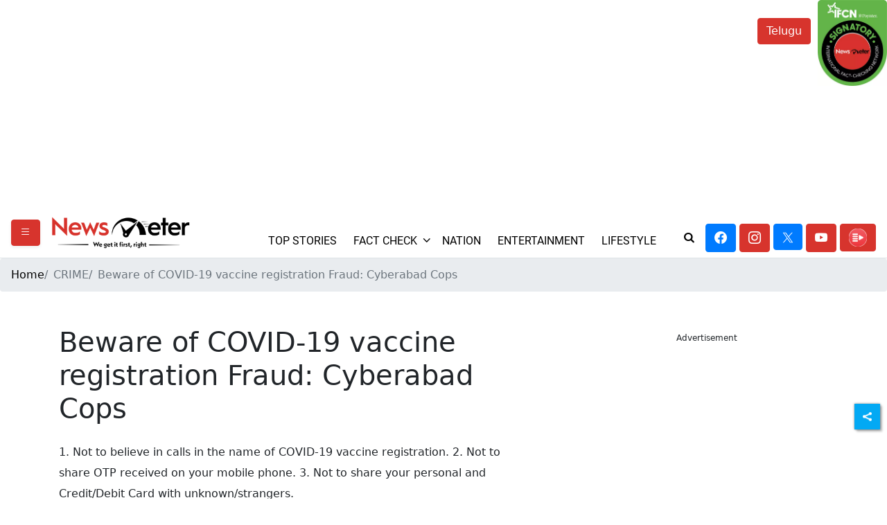

--- FILE ---
content_type: text/html; charset=utf-8
request_url: https://www.google.com/recaptcha/api2/aframe
body_size: 268
content:
<!DOCTYPE HTML><html><head><meta http-equiv="content-type" content="text/html; charset=UTF-8"></head><body><script nonce="e81I_Kqb7kzuYwBHQCG1Lg">/** Anti-fraud and anti-abuse applications only. See google.com/recaptcha */ try{var clients={'sodar':'https://pagead2.googlesyndication.com/pagead/sodar?'};window.addEventListener("message",function(a){try{if(a.source===window.parent){var b=JSON.parse(a.data);var c=clients[b['id']];if(c){var d=document.createElement('img');d.src=c+b['params']+'&rc='+(localStorage.getItem("rc::a")?sessionStorage.getItem("rc::b"):"");window.document.body.appendChild(d);sessionStorage.setItem("rc::e",parseInt(sessionStorage.getItem("rc::e")||0)+1);localStorage.setItem("rc::h",'1768748762428');}}}catch(b){}});window.parent.postMessage("_grecaptcha_ready", "*");}catch(b){}</script></body></html>

--- FILE ---
content_type: application/javascript
request_url: https://tag.adbro.me/configs/hmdoyp9t.js
body_size: 310
content:
var adbro_config={selectors:{images:'#post-content-wrapper img[data-class="h-custom-image"]'},functions:{onPlaceholderSized:function(div,img){div.style.display='block';div.style.top='-'+(img.offsetHeight)+'px';div.style.width=img.offsetWidth+'px';div.style.marginBottom='-'+img.offsetHeight+'px';},getSatellitePlaceholder:function(div){let satellite=document.createElement('div');satellite.style.width=div.style.width;div.after(satellite);return satellite;},getImageUrl:function(img){if(img.src.indexOf('data:')===0)return img.getAttribute('data-src');return img.src;},}};var adbro_slot='5563d866-20a8-4dd4-aeb8-7ee79f9ecebb';if(window.top.innerWidth<800)
adbro_slot='ffd53a5f-64ea-4620-8083-8f7211454ea8';ptag('config',adbro_config);ptag('config','slot',adbro_slot);